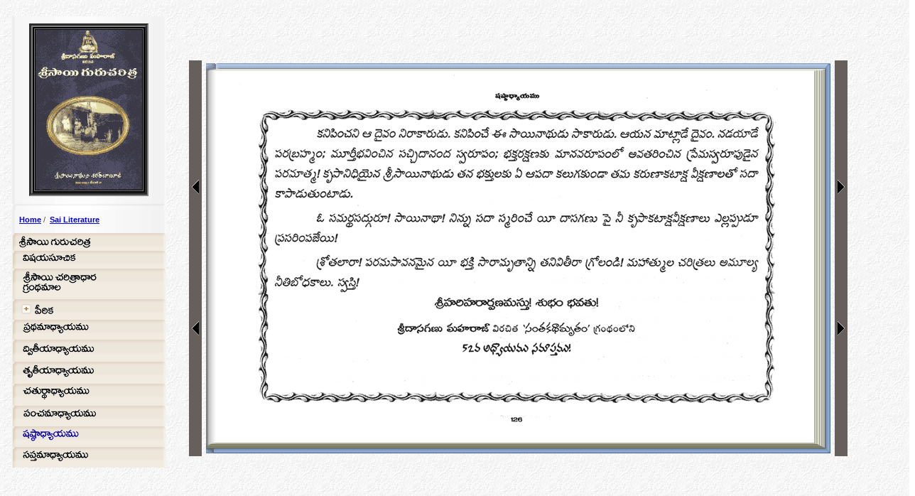

--- FILE ---
content_type: text/html
request_url: https://literature.saibaba.com/books/saigurucharitra/chapter6/p126.html
body_size: 12532
content:
<!DOCTYPE html PUBLIC "-//W3C//DTD XHTML 1.0 Transitional//EN" "http://www.w3.org/TR/xhtml1/DTD/xhtml1-transitional.dtd">
<html xmlns="http://www.w3.org/1999/xhtml">
<head>
    <title>SriSai Gurucharitra - Shastadhyayam</title>
    <meta http-equiv="Content-Type" content="text/html; charset=ISO-8859-1" />
    <meta name="description" content="SriSai Gurucharitra - Shastadhyayam">
    <meta name="keywords" content="Sri,Sai,Gurucharitra,Shastadhyayam,SriSai,SriSaiGurucharitra,SaiGurucharitra,SriSai Gurucharitra - Shastadhyayam">
    <link type="text/css" rel="stylesheet" href="../../../css/saigurucharitra1.css" />
    <link type="text/css" rel="stylesheet" href="../../../css/tabcontent.css" />
    <!-- JS libs -->

    <script type="text/javascript" src="../../../js/script.js"></script>

    <script type="text/javascript" language="javascript" src="../../../js/tabcontent.js"></script>

    <script src="http://www.google-analytics.com/urchin.js" type="text/javascript"></script>

    <script type="text/javascript">_uacct = "UA-1110223-1";urchinTracker();</script>

</head>
<body background="../../../images/paper1.jpg">
    <div id="content">
		<div class="guidedLeftMenuDiv">
		<!--Book Left Navigation Begins-->
		<div class="guidedLeftDiv">
			<form action="#">
				<div class="guidedLeftBg">
				<div>
				<img src="../../../images/spacer.gif" width="150" height="10" alt="" />
				<table border="5" bordercolor="#ffffff" bgcolor="#000000" class="sampletable" align='center'><tr><td>
				<a href="../index.html">        		
				<img src="../menu/black/srisaigurucharitra_cover_th.gif" width="150" height="225" alt="SriSai Gurucharitra" border="0" VALIGN="ABSMIDDLE">
				</a>
				</td></tr></table>
				</div>
				<div class="marginTop10"><img src="../../../images/spacer.gif" width="1" height="1" alt="" /></div>
				<div class="guidedLeftBgTop"><img src="../../../images/spacer.gif" width="1" height="1" alt="" /></div>
					
					<div class="guidedLeftBgHeader">
						<div><a href='http://www.saibaba.com' target='_top'><b>Home</b></a>&nbsp;/&nbsp;
						<a href='http://www.saibaba.com/saiweb/literature.sai' target='_top'>
						<b>Sai Literature</b></a></div>
						<div class="marginTop10"><img src="../../../images/spacer.gif" width="1" height="1" alt="" /></div>
					</div>
	
					<div class="guidedLeftCategoryHeader rustLink">
						<a href="../index.html"><img alt="SriSai Gurucharitra" src="../menu/black/1.gif" border=0></a>
					</div>
					
					<div class="guidedLeftCategoryHeader rustLink">
						<img src="../../../images/spacer.gif" width="2" height="1" alt="" />
						<a href="../contents/s3.html"><img alt="Vishayasoochika" src="../menu/black/2.gif" /></a>
					</div>
	                
	                <div class="guidedLeftCategoryHeader rustLink">
						<img src="../../../images/spacer.gif" width="2" height="1" alt="" />
						<a href="../Grandhamala/p1.html"> <img alt="SriSai Charitradhara Grandhamala" src="../menu/black/11.gif" /></a>
					</div>
	
											
                    
                    <div class="guidedLeftCategoryHeader rustLink">
						<div onClick="collapseimg('category1')">
						<table><tr><td>
						    <a>
                            <img name="imgcategory1" class="verticalMiddle" src="../../../images/icon_guided_plus_box.gif" width="14" height="14" alt="expand contract" /></a></td>
						<td>
						<a href="../peetika/p5.html"><img alt="Peetika" src="../menu/black/3.gif" /></a>
						</td></tr></table>
						</div>
					</div>
					<div id="category1" class="guidedLeftCategoryList" style="display: none;">
						<ul>
							<li><a href="../peetika/p6.html"><img alt="Maroa 'Maheepathi'" src="../menu/black/12.gif" /></a></li>
							<li><a href="../peetika/p7.html"><img alt="Mottamodati Sai Charitrakaarudevaru?" src="../menu/black/13.gif" /></a></li>
							<li><a href="../peetika/p8.html"><img alt="Baba Puttupoorvottaraalakai Parisodhana" src="../menu/black/14.gif" /></a></li>
							<li><a href="../peetika/p8.html"><img alt="Selu 'Katha'!" src="../menu/black/15.gif" /></a></li>
							<li><a href="../peetika/p15.html"><img alt="Saibaba 'Sant Kabir' Avataarama?" src="../menu/black/16.gif" /></a></li>
							<li><a href="../peetika/p18.html"><img alt="SriSai Sannidhilo Paaraayana Cheyyabadina Saicharitra!" src="../menu/black/17.gif" /></a></li>
							<li><a href="../peetika/p20.html"><img alt="DaasaGanae Pundaleekarao!" src="../menu/black/18.gif" /></a></li>
							<li><a href="../peetika/p21.html"><img alt="Shirdiloa Baba Modati Leela" src="../menu/black/19.gif" /></a></li>
							<li><a href="../peetika/p22.html"><img alt="Naa Rachanallo Naa Perendukulae!" src="../menu/black/20.gif" /></a></li>
							<li><a href="../peetika/p23.html"><img alt="Baba Aadhyaathmika Prasangaalu Chaesaevaara?" src="../menu/black/21.gif" /></a></li>
							<li><a href="../peetika/p24.html"><img alt="DaasaGanuku Baba Siksha(na)" src="../menu/black/22.gif" /></a></li>
							<li><a href="../peetika/p26.html"><img alt="Bhaagavatuni Vesham - Baba Aadesam" src="../menu/black/23.gif" /></a></li>
							<li><a href="../peetika/p27.html"><img alt="Saibhakthi Paraayanudu" src="../menu/black/24.gif" /></a></li>
						</ul>
					</div>
                    
					<div class="guidedLeftCategoryHeader rustLink">
						<img src="../../../images/spacer.gif" width="2" height="1" alt="" />
						<a href="../chapter1/p31.html"><img alt="Pradhamadhyayam" src="../menu/black/4.gif" /></a>
					</div>		

					<div class="guidedLeftCategoryHeader rustLink">
						<img src="../../../images/spacer.gif" width="2" height="1" alt="" />
						<a href="../chapter2/p53.html"><img alt="Dwitiyadhyayam" src="../menu/black/5.gif" /></a>
					</div>							
					
					<div class="guidedLeftCategoryHeader rustLink">
						<img src="../../../images/spacer.gif" width="2" height="1" alt="" />
						<a href="../chapter3/p65.html"><img alt="Trutiyadhyayam" src="../menu/black/6.gif" /></a>
					</div>
	
					<div class="guidedLeftCategoryHeader rustLink">
						<img src="../../../images/spacer.gif" width="2" height="1" alt="" />
						<a href="../chapter4/p76.html"><img alt="Chaturdhadhyayam" src="../menu/black/7.gif" /></a>
					</div>							

					<div class="guidedLeftCategoryHeader rustLink">
						<img src="../../../images/spacer.gif" width="2" height="1" alt="" />
						<a href="../chapter5/p87.html"><img alt="Panchamadhyayam" src="../menu/black/8.gif" /></a>
					</div>		

					<div class="guidedLeftCategoryHeader rustLink">
						<img src="../../../images/spacer.gif" width="2" height="1" alt="" />
						<a href="../chapter6/p108.html"><img alt="Shashtadhyayam" src="../menu/bold/9.gif" /></a>
					</div>							
					
					<div class="guidedLeftCategoryHeader rustLink">
						<img src="../../../images/spacer.gif" width="2" height="1" alt="" />
						<a href="../chapter7/p127.html"><img alt="Saptamadhyayam" src="../menu/black/10.gif" /></a>
					</div>							
				</div>
			</form>
		</div>
		<!--End of Book Left Navigation -->
		</div>
        <!--Right Section -->
        <div class="guidedRightContentDiv">
            <table border='0'>
                <tr>
                    <td valign="center" onmouseover="this.style.backgroundColor='#BFBBB7'; this.style.cursor='pointer';"
                        onmouseout="this.style.backgroundColor='#665F5B'; this.style.cursor='default';"
                        bgcolor="#665F5B" onclick="window.location='p125.html'">
                        <table height='400' border='0'>
                            <tr>
                                <td>
                                    <a href='p125.html'>
                                        <img src='../../../images/previous_new.gif' border='0' alt='Previous'></a>
                                </td>
                            </tr>
                            <tr>
                                <td>
                                    <a href='p125.html'>
                                        <img src='../../../images/previous_new.gif' border='0' alt='Previous'></a>
                                </td>
                            </tr>
                        </table>
                    </td>
                    <td valign="top">
                        <table align='center' border="0">
                            <tr>
                                <td valign="top">
                                    <table border="0" align="center" cellpadding="0" cellspacing="0">
                                        <tr>
			<td width="20"><img src="../../../images/left_top.bmp" width="20" height="11"></td>
			<td height="11" background="../../../images/top_line.bmp"><img src="../../../images/top_line.bmp" width="20" height="11"></td>
			<td width="23"><img src="../../../images/right_top1.bmp" width="23" height="11"></td>
                                        </tr>
                                        <tr>
                                            <td width="20" background="../../../images/left_line.bmp">
                                                <img src="../../../images/left_line.bmp" width="20" height="11" alt="">
                                            </td>
                                            <td align="center" valign="middle" class='content'>
                                                <!--Main Image goes here -->
                                                <table border='0' style="background-color: White;">
                                                    <tr>
                                                        <td class="content" align="center">
                                                            <img src="sg_ch6_p126.gif" border='0' alt="Shastadhyayam">
                                                        </td>
                                                    </tr>
                                                </table>
                                                <!--Main image table end -->
                                            </td>
                                            <td width="23" background="../../../images/right_line.bmp">
                                                <img src="../../../images/right_line.bmp" width="23" height="11" alt="">
                                            </td>
                                        </tr>
                                        <tr>
                                            <td width="20" height="15">
                                                <img src="../../../images/left_bottom.bmp" width="20" height="15" alt="">
                                            </td>
                                            <td height="15" background="../../../images/bottom_line.bmp">
                                                <img src="../../../images/bottom_line.bmp" width="20" height="15" alt="">
                                            </td>
                                            <td width="23" height="15">
                                                <img src="../../../images/right_bottom.bmp" width="23" height="15" alt="">
                                            </td>
                                        </tr>
                                    </table>
                                </td>
                            </tr>
                        </table>
                    </td>
                    <td valign="center" onmouseover="this.style.backgroundColor='#BFBBB7'; this.style.cursor='pointer';"
                        onmouseout="this.style.backgroundColor='#665F5B'; this.style.cursor='default';"
                        bgcolor="#665F5B" onclick="window.location='../chapter7/p127.html'">
                        <table height='400' border='0'>
                            <tr>
                                <td>
                                    <a href='../chapter7/p127.html'>
                                        <img src='../../../images/next_new.gif' border='0' alt='Next'></a>
                                </td>
                            </tr>
                            <tr>
                                <td>
                                    <a href='../chapter7/p127.html'>
                                        <img src='../../../images/next_new.gif' border='0' alt='Next'></a>
                                </td>
                            </tr>
                        </table>
</td>
                </tr>
            </table>
        </div>
    </div>
</body>
</html>

--- FILE ---
content_type: text/css
request_url: https://literature.saibaba.com/css/saigurucharitra1.css
body_size: 3984
content:
.background1 {
	BACKGROUND: #c32800
}
.background2 {
	BACKGROUND: #b4c5de
}
.background3 {
	BACKGROUND: #ffffff
}
.background4 {
	BACKGROUND: #dae2ec
}
.background5 {
	BACKGROUND: #f0f0f0
}
.background6 {
	BACKGROUND: #a0d0ff
}
.content {
	FONT-WEIGHT: bold; FONT-SIZE: 10px; COLOR: #000000; FONT-FAMILY: Verdana, Arial, Helvetica, sans-serif
}
.sideBar TD.hover {
	BACKGROUND-COLOR: white
}
.content1 {
	FONT-WEIGHT: bold; FONT-SIZE: 11px; COLOR: #8560a8; FONT-FAMILY: Verdana, Arial, Helvetica, sans-serif
}
.content2 {
	FONT-WEIGHT: bold; FONT-SIZE: 12px; COLOR: #000000; FONT-FAMILY: Verdana, Arial, Helvetica, sans-serif
}
.content3 {
	FONT-WEIGHT: bold; FONT-SIZE: 13px; COLOR: #000000; FONT-FAMILY: Comic Sans MS, Verdana, Arial, Helvetica, sans-serif
}
.content4 {
	FONT-WEIGHT: bold; FONT-SIZE: 13px; COLOR: #000000; FONT-FAMILY: Comic Sans MS, Verdana, Arial, Helvetica, sans-serif
}
.content5 {
	FONT-WEIGHT: bold; FONT-SIZE: 13px; COLOR: #ffffff; FONT-FAMILY: Comic Sans MS, Verdana, Arial, Helvetica, sans-serif
}
TABLE.text {
	FONT-WEIGHT: bold; FONT-SIZE: 11px; COLOR: #000000; FONT-FAMILY: Verdana; TEXT-DECORATION: none
}
TABLE {
	CURSOR: text
}
TD {
	FONT-SIZE: 2ex; CURSOR: default
}
.sampletable {
	BORDER-RIGHT: gray thick groove; BORDER-TOP: gray thick groove; BORDER-LEFT: gray thick groove; BORDER-BOTTOM: gray thick groove; BORDER-COLLAPSE: separate; BACKGROUND-COLOR: #000000
}
#content {
	WIDTH:1280px;MARGIN-TOP: 15px; DISPLAY: inline; FONT-SIZE: 11px; FLOAT: left; COLOR: #494848; LINE-HEIGHT: 15px; FONT-FAMILY: Arial, Helvetica, sans-serif; POSITION: relative
}
IMG {
	BORDER-TOP-STYLE: none; BORDER-RIGHT-STYLE: none; BORDER-LEFT-STYLE: none; BORDER-BOTTOM-STYLE: none
}
.verticalMiddle {
	VERTICAL-ALIGN: middle
}
.guidedLeftMenuDiv {
	FLOAT: left; OVERFLOW: hidden; WIDTH: 218px; POSITION: relative;PADDING-LEFT: 8px;
}
.guidedLeftDiv {
	FLOAT: left; OVERFLOW-X: scroll; WIDTH: 218px; POSITION: relative; HEIGHT: 850px;
}
.guidedLeftBg {
	BACKGROUND-IMAGE: url(../images/bg_guided_body.gif); WIDTH: 218px; BACKGROUND-REPEAT: repeat-y
}
.marginTop10 {
	MARGIN-TOP: 10px
}
.guidedLeftBgTop {
	BACKGROUND-IMAGE: url(../images/bg_guided_top.gif); WIDTH: 218px; BACKGROUND-REPEAT: no-repeat; HEIGHT: 10px
}
.guidedLeftBgHeader {
	MARGIN-TOP: 5px; MARGIN-LEFT: 11px; WIDTH: 197px
}
.guidedLeftCategoryHeader {
	PADDING-RIGHT: 5px; PADDING-LEFT: 11px; FONT-WEIGHT: bold; BACKGROUND-IMAGE: url(../images/bg_guided_category_head50.gif); PADDING-BOTTOM: 4px; WIDTH: 218px; COLOR: #c47b14; PADDING-TOP: 4px; BACKGROUND-REPEAT: no-repeat
}
.guidedLeftCategoryList {
	LINE-HEIGHT: 13px;WIDTH:225px;
}
.guidedLeftCategoryList INPUT {
	PADDING-RIGHT: 0px; PADDING-LEFT: 0px; PADDING-BOTTOM: 0px; MARGIN: 0px; PADDING-TOP: 0px; HEIGHT: 13px
}
.guidedLeftCategoryList UL {
	PADDING-RIGHT: 0px; PADDING-LEFT: 13px; PADDING-BOTTOM: 0px; MARGIN: 0px; PADDING-TOP: 0px; LIST-STYLE-TYPE: none
}
.guidedLeftCategoryList LI {
	PADDING-RIGHT: 10px; PADDING-LEFT: 13px; PADDING-BOTTOM: 3px; MARGIN: 0px; PADDING-TOP: 0px; LIST-STYLE-TYPE: none
}
.guidedLeftCategoryList LI A {
	DISPLAY: block; COLOR: #494848; TEXT-DECORATION: none
}
.guidedLeftCategoryList LI A:link {
	COLOR: #494848; TEXT-DECORATION: none
}
.guidedLeftCategoryList LI A:active {
	COLOR: #494848; TEXT-DECORATION: none
}
.guidedLeftCategoryList LI A:visited {
	COLOR: #494848; TEXT-DECORATION: none
}
.guidedLeftCategoryList LI A:hover {
	COLOR: #494848; TEXT-DECORATION: underline
}
.guidedLeftCategoryList LI:hover {
	BACKGROUND-COLOR: #eeeeee;  opacity: .90
}
.rustLink {
	COLOR: #c47b14
}
.rustLink A {
	COLOR: #c47b14; TEXT-DECORATION: none
}
.rustLink A:link {
	COLOR: #c47b14; TEXT-DECORATION: none
}
.rustLink A:active {
	COLOR: #c47b14; TEXT-DECORATION: none
}
.rustLink A:visited {
	COLOR: #c47b14; TEXT-DECORATION: none
}
.rustLink A:hover {
	COLOR: #c47b14; TEXT-DECORATION: underline
}
.guidedRightContentDiv {
	FLOAT: left; MARGIN-LEFT: 30px; MARGIN-TOP: 60px; OVERFLOW: hidden; WIDTH: 930px
}

--- FILE ---
content_type: application/javascript
request_url: https://literature.saibaba.com/js/script.js
body_size: 2571
content:
function collapse(obj){
  var e=document.getElementById(obj);
  if(!e)return true;
 if(e.style.display=="none"){
  e.style.display = "block"
 } else {
  e.style.display = 'none'
 }
 return true;
}
//highlight the clicked menu
var preElement = "";
function makeBold(obj) {
	if(preElement){
		preElement.className = "normal";
	}
	obj.className="current";
	preElement = obj;
}

//show hide funtion for images swap
imgout=new Image(9,9);
imgin=new Image(9,9);
imgout_blue=new Image(9,9);
imgin_blue=new Image(9,9);

imgout.src="../../../images/icon_guided_plus_box.gif";
imgin.src = "../../../images/icon_guided_minus_box.gif";
imgin.alt="Expand";

imgout_blue.src = "../../../images/icon_plus_box_grey.gif";
imgin_blue.src = "../../../images/icon_minus_box_grey.gif";


function filter(imagename,objectsrc){
	if (document.images){
		document.images[imagename].src=eval(objectsrc+".src");
	}
}

function collapseimg(id) { 
	
	if (document.getElementById) { // DOM3 = IE5, NS6
		if (document.getElementById(id).style.display == "none"){
			document.getElementById(id).style.display = 'block';
			filter(("img"+id),'imgin');			
		} else {
			filter(("img"+id),'imgout');
			document.getElementById(id).style.display = 'none';			
		}	
	} else { 
		if (document.layers) {	
			if (document.id.display == "none"){
				document.id.display = 'block';
				filter(("img"+id),'imgin');
			} else {
				filter(("img"+id),'imgout');	
				document.id.display = 'none';
			}
		} else {
			if (document.all.id.style.visibility == "none"){
				document.all.id.style.display = 'block';
			} else {
				filter(("img"+id),'imgout');
				document.all.id.style.display = 'none';
			}
		}
	}
}

function collapseimg_blue(id) { 
	
	if (document.getElementById) { // DOM3 = IE5, NS6
		if (document.getElementById(id).style.display == "none"){
			document.getElementById(id).style.display = 'block';
			filter(("img"+id),'imgin_blue');			
		} else {
			filter(("img"+id),'imgout_blue');
			document.getElementById(id).style.display = 'none';			
		}	
	} else { 
		if (document.layers) {	
			if (document.id.display == "none"){
				document.id.display = 'block';
				filter(("img"+id),'imgin_blue');
			} else {
				filter(("img"+id),'imgout_blue');	
				document.id.display = 'none';
			}
		} else {
			if (document.all.id.style.visibility == "none"){
				document.all.id.style.display = 'block';
			} else {
				filter(("img"+id),'imgout_blue');
				document.all.id.style.display = 'none';
			}
		}
	}
}

function div_scroll(id)
{
	document.getElementById(id).scrollIntoView();
	self.scrollTo(0,0);
}
